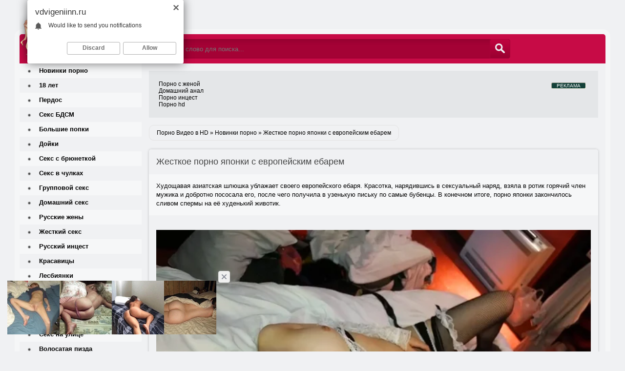

--- FILE ---
content_type: text/html; charset=utf-8
request_url: https://vdvigeniinn.ru/porno/935-zhestkoe-porno-yaponki-s-evropeyskim-ebarem.html
body_size: 10087
content:
<!DOCTYPE html>
<html lang="ru">
<head>
<meta http-equiv="Content-Type" content="text/html; charset=utf-8" />
<title>Жесткое порно японки с европейским ебарем Секс ролик №935</title>
<link rel="alternate" type="application/rss+xml" title="ХХХ ролики и Порно Видео в HD качестве онлайн" href="https://vdvigeniinn.ru/rss.xml" />
<script type="text/javascript" src="/engine/classes/min/index.php?charset=utf-8&amp;g=general&amp;20"></script>
  <meta name="viewport" content="width=device-width, initial-scale=1.0" />
  <link rel="shortcut icon" href="/templates/vdvigeniinn/images/favicon.png" />
  <link href="/templates/vdvigeniinn/style/styles.css" type="text/css" rel="stylesheet" />
  <link href="/templates/vdvigeniinn/style/engine.css" type="text/css" rel="stylesheet" />
  <!--[if lt IE 9]><script src="//html5shiv.googlecode.com/svn/trunk/html5.js"></script>
  <script src="http://css3-mediaqueries-js.googlecode.com/svn/trunk/css3-mediaqueries.js"></script><![endif]-->
 <noindex><script src="/templates/vdvigeniinn/js/libs.js"></script>
  <script type="text/javascript" src="/templates/vdvigeniinn/js/owl.carousel.min.js"></script></noindex> 
</head>
<body>

<noindex><script type="text/javascript"><!--
var dle_root='/';//--></script></noindex>
<div class="all-wrap clearfix">
    <div class="wrapper clearfix">
        <header class="header clearfix"> <!-- шапка -->
		    <a href="/" class="logo" title="На главную"></a>
			
			<div class="search-b left">
			    <form id="quicksearch" method="post">
					<input type="hidden" name="do" value="search" />
					<input type="hidden" name="subaction" value="search" />
					<div class="search-box">
					<input class="f_input" id="story" name="story" placeholder="Введите слово для поиска..." type="text" />
					<button type="submit" title="Искать" class="searchbut"></button>
					</div>
				</form> 
			</div>
		</header> <!-- конец шапка -->
		<div class="cont-wrap clearfix"> <!-- контент -->
		    <div class="content right clearfix"> <!-- сам контент -->
			  
			    <section class="desc-text">
				               
 

<style>
a.payads {
    font-size: x-small;
    background: #144139;
    float: right;
    padding: 0 10px;
    margin: 4px 5px -4px 0;
    display: block;
    border: 1px inset #fcf8e3;
    border-radius: 3px;
    color: #ffffff;
}
</style>
<div class="rekl"><noindex><a class="payads" href="https://xxxrolic.ru/" rel="nofollow">РЕКЛАМА</a></noindex>
			<a href="https://porno-zhena.club/" target="_blank">Порно с женой</a><br />
			<a href="https://pornoanalnoe.bar/cat-domashnee/" target="_blank">Домашний анал</a><br />
			<a href="https://russianporno.today/cat-incest/" target="_blank">Порно инцест</a><br />
			<a href="http://porno365.sexy/categories/" target="_blank">Порно hd</a><br /></div>
                
                </section>
			
				
				<div class="speedbar-sort clearfix">
				    <div class="speedbar"><span id="dle-speedbar"><span itemscope itemtype="https://schema.org/BreadcrumbList"><span itemprop="itemListElement" itemscope itemtype="https://schema.org/ListItem"><meta itemprop="position" content="1"><a href="https://vdvigeniinn.ru/" itemprop="item"><span itemprop="name">Порно Видео в HD</span></a></span> &raquo; <span itemprop="itemListElement" itemscope itemtype="https://schema.org/ListItem"><meta itemprop="position" content="2"><a href="https://vdvigeniinn.ru/porno/" itemprop="item"><span itemprop="name">Новинки порно</span></a></span> &raquo; Жесткое порно японки с европейским ебарем</span></span></div>
				
				</div>
                  
                   
                
				<div id='dle-content'><div class="full-wrp">
    <article class="full-story">
	    <header class="full-title"><h1>Жесткое порно японки с европейским ебарем</h1>
		    <b class="addfavorit"></b>
			<b class="iedit"></b>
		</header>
		<div class="full-text clearfix">Худощавая азиатская шлюшка ублажает своего европейского ебаря. Красотка, нарядившись в сексуальный наряд, взяла в ротик горячий член мужика и добротно пососала его, после чего получила в узенькую письку по самые бубенцы. В конечном итоге, порно японки закончилось сливом спермы на её худенький животик.</div>
		<div class="video-box">
		    <div class="v-info clearfix">
			   
				
			</div>
			<noindex><video controls="" width="100%" preload="metadata" poster="/video/2019/aug/23.webp"><source rel="nofollow" src="https://video.pornhdxxx.org/2019/aug/23.mp4"></video></noindex>
		</div>
	</article>
	<div class="full-bottom-wrp">
	    <ul class="title-tabs">
		    <li class="current"><span>Похожие ХХХ видео</span></li>
			
		</ul>
	
		<div class="box visible" style="display: block;"><a class="bottom-item" href="https://vdvigeniinn.ru/porno/926-porno-v-mashine-so-zreloy-prostitutkoy.html">
<div class="bottom-img">
<img src="/video/2019/aug/14.webp" alt="Порно в машине со зрелой проституткой" title="Порно в машине со зрелой проституткой" width="200" height="140">
</div>
<p>Порно в машине со зрелой проституткой</p>
</a><a class="bottom-item" href="https://vdvigeniinn.ru/porno/924-gluboka-glotka-krasotki-postaralas-radi-spermy-v-rotik.html">
<div class="bottom-img">
<img src="/video/2019/aug/12.webp" alt="Глубока глотка красотки постаралась ради спермы в ротик" title="Глубока глотка красотки постаралась ради спермы в ротик" width="200" height="140">
</div>
<p>Глубока глотка красотки постаралась ради спермы в ротик</p>
</a><a class="bottom-item" href="https://vdvigeniinn.ru/porno/912-zhestkoe-porno-v-avtobuse-s-neformalnoy-devkoy.html">
<div class="bottom-img">
<img src="/video/2019/apr/90.webp" alt="Жесткое порно в автобусе с неформальной девкой" title="Жесткое порно в автобусе с неформальной девкой" width="200" height="140">
</div>
<p>Жесткое порно в автобусе с неформальной девкой</p>
</a><a class="bottom-item" href="https://vdvigeniinn.ru/porno/904-nezhnoe-arabskoe-porno-s-chuvstvennoy-devushkoy.html">
<div class="bottom-img">
<img src="/video/2019/apr/97.webp" alt="Нежное арабское порно с чувственной девушкой" title="Нежное арабское порно с чувственной девушкой" width="200" height="140">
</div>
<p>Нежное арабское порно с чувственной девушкой</p>
</a><a class="bottom-item" href="https://vdvigeniinn.ru/porno/900-zhestkoe-porno-celki-i-zrelogo-muzhika.html">
<div class="bottom-img">
<img src="/video/2019/apr/93.webp" alt="Жесткое порно целки и зрелого мужика" title="Жесткое порно целки и зрелого мужика" width="200" height="140">
</div>
<p>Жесткое порно целки и зрелого мужика</p>
</a><a class="bottom-item" href="https://vdvigeniinn.ru/porno/896-porno-retro-s-nenasytnoy-sisyastoy-devkoy.html">
<div class="bottom-img">
<img src="/video/2019/apr/84.webp" alt="Порно ретро с ненасытной сисястой девкой" title="Порно ретро с ненасытной сисястой девкой" width="200" height="140">
</div>
<p>Порно ретро с ненасытной сисястой девкой</p>
</a><a class="bottom-item" href="https://vdvigeniinn.ru/porno/890-zhestkoe-porno-aziatki-i-tatuirovannogo-samca.html">
<div class="bottom-img">
<img src="/video/2019/apr/78.webp" alt="Жесткое порно азиатки и татуированного самца" title="Жесткое порно азиатки и татуированного самца" width="200" height="140">
</div>
<p>Жесткое порно азиатки и татуированного самца</p>
</a><a class="bottom-item" href="https://vdvigeniinn.ru/porno/889-samec-ustroil-zhestkoe-anal-porno-s-moloduhoy.html">
<div class="bottom-img">
<img src="/video/2019/apr/65.webp" alt="Самец устроил жесткое анал порно с молодухой" title="Самец устроил жесткое анал порно с молодухой" width="200" height="140">
</div>
<p>Самец устроил жесткое анал порно с молодухой</p>
</a><a class="bottom-item" href="https://vdvigeniinn.ru/porno/880-zhestkoe-porno-tolstushki-na-krovati-s-vozlyublennym.html">
<div class="bottom-img">
<img src="/video/2019/apr/74.webp" alt="Жесткое порно толстушки на кровати с возлюбленным" title="Жесткое порно толстушки на кровати с возлюбленным" width="200" height="140">
</div>
<p>Жесткое порно толстушки на кровати с возлюбленным</p>
</a><a class="bottom-item" href="https://vdvigeniinn.ru/porno/866-porno-v-shkole-s-goryachey-uchenicey.html">
<div class="bottom-img">
<img src="/video/2019/apr/60.webp" alt="Порно в школе с горячей ученицей" title="Порно в школе с горячей ученицей" width="200" height="140">
</div>
<p>Порно в школе с горячей ученицей</p>
</a><a class="bottom-item" href="https://vdvigeniinn.ru/porno/859-porno-minet-ot-seksualnoy-svetlovolosoy-geymershi.html">
<div class="bottom-img">
<img src="/video/2019/apr/53.webp" alt="Порно минет от сексуальной светловолосой геймерши" title="Порно минет от сексуальной светловолосой геймерши" width="200" height="140">
</div>
<p>Порно минет от сексуальной светловолосой геймерши</p>
</a><a class="bottom-item" href="https://vdvigeniinn.ru/porno/809-izumitelnoe-porno-24-s-pyshnogrudoy-krasavicey.html">
<div class="bottom-img">
<img src="/video/2019/apr/3.webp" alt="Изумительное порно 24 с пышногрудой красавицей" title="Изумительное порно 24 с пышногрудой красавицей" width="200" height="140">
</div>
<p>Изумительное порно 24 с пышногрудой красавицей</p>
</a></div>
		
	</div>
</div></div>
                
                     
                 
			</div> <!-- конец сам контент -->
			<aside class="sidebar left"> <!-- левая колонка -->
			    
				<nav class="menu"> 
				    <ul>
					    <li class="active"><a href="https://vdvigeniinn.ru/porno/">Новинки порно</a></li><li ><a href="https://vdvigeniinn.ru/porno/18-letnie/">18 лет </a></li><li ><a href="https://vdvigeniinn.ru/porno/perdos/">Пердос</a></li><li ><a href="https://vdvigeniinn.ru/porno/bdsm/">Секс БДСМ</a></li><li ><a href="https://vdvigeniinn.ru/porno/bolshie-popki/">Большие попки</a></li><li ><a href="https://vdvigeniinn.ru/porno/dojki/">Дойки</a></li><li ><a href="https://vdvigeniinn.ru/porno/bryunetki/">Секс с брюнеткой</a></li><li ><a href="https://vdvigeniinn.ru/porno/v-chulkah/">Секс в чулках</a></li><li ><a href="https://vdvigeniinn.ru/porno/gruppovoe/">Групповой секс</a></li><li ><a href="https://vdvigeniinn.ru/porno/domashnee/">Домашний секс</a></li><li ><a href="https://vdvigeniinn.ru/porno/ebut-zhenu/">Русские жены</a></li><li ><a href="https://vdvigeniinn.ru/porno/zhestkoe/">Жесткий секс</a></li><li ><a href="https://vdvigeniinn.ru/porno/incest/">Русский инцест</a></li><li ><a href="https://vdvigeniinn.ru/porno/krasotki/">Красавицы</a></li><li ><a href="https://vdvigeniinn.ru/porno/lesbi/">Лесбиянки</a></li><li ><a href="https://vdvigeniinn.ru/porno/mama/">Секс зрелых</a></li><li ><a href="https://vdvigeniinn.ru/porno/mezhrassovoe/">Негры и негритянки</a></li><li ><a href="https://vdvigeniinn.ru/porno/blowjob/">Глубокий минет</a></li><li ><a href="https://vdvigeniinn.ru/porno/na-ulice/">Секс на улице</a></li><li ><a href="https://vdvigeniinn.ru/porno/pizda/">Волосатая пизда</a></li><li ><a href="https://vdvigeniinn.ru/porno/blondinki/">Секс с блондинкой</a></li><li ><a href="https://vdvigeniinn.ru/porno/veb-kamera/">Записи приватов</a></li><li ><a href="https://vdvigeniinn.ru/porno/izmena/">Измена жены</a></li><li ><a href="https://vdvigeniinn.ru/porno/ryzhie/">Рыжие девушки</a></li><li ><a href="https://vdvigeniinn.ru/porno/russkoe/">Русский секс</a></li><li ><a href="https://vdvigeniinn.ru/porno/skvirt/">Сквирт девушек</a></li><li ><a href="https://vdvigeniinn.ru/porno/skrytaya-kamera/">Секс скрытой камерой</a></li><li ><a href="https://vdvigeniinn.ru/porno/sperma/">Камшот и кремпай</a></li><li ><a href="https://vdvigeniinn.ru/porno/spyaschie/">Секс со спящими</a></li><li ><a href="https://vdvigeniinn.ru/porno/tolstushki/">Секс с толстыми</a></li><li ><a href="https://vdvigeniinn.ru/porno/shlyuhi/">Русские шлюхи</a></li>  
						
					</ul>
				</nav>
				
			</aside> <!-- конец боковая колонка -->
		</div> <!-- конец контент -->
		<div class="top-n-wrap clearfix"> <!-- топ новостей -->
		    <div class="top-n-title">
			    <span class="gradred">Горячее ХХХ</span>
			</div>
			<div class="owl-pagination"></div>
			<div id="owl-slides"><a class="top-img" href="https://vdvigeniinn.ru/porno/308-smazlivaya-mamasha-prinuzhdaet-k-seksu-uhazhera-dochki.html">
<img src="/video/2018/sep/3.webp" alt="Смазливая мамаша принуждает к сексу ухажера дочки" />
<div class="top-title">
<p>Смазливая мамаша принуждает к сексу ухажера дочки</p>
</div>
</a><a class="top-img" href="https://vdvigeniinn.ru/porno/300-troynichok-s-mamkoy-dochkoy-i-buduschim-zyatem.html">
<img src="/video/2018/aug/31/96.webp" alt="Тройничок с мамкой дочкой и будущим зятем" />
<div class="top-title">
<p>Тройничок с мамкой дочкой и будущим зятем</p>
</div>
</a><a class="top-img" href="https://vdvigeniinn.ru/porno/294-porno-pozhiloy-russkoy-tetki-i-molodogo-studenta.html">
<img src="/video/2018/aug/31/90.webp" alt="Порно пожилой русской тетки и молодого студента" />
<div class="top-title">
<p>Порно пожилой русской тетки и молодого студента</p>
</div>
</a><a class="top-img" href="https://vdvigeniinn.ru/porno/302-krasivye-devushki-ispytyvayut-burnyy-struynyy-orgazm.html">
<img src="/video/2018/aug/31/98.webp" alt="Красивые девушки испытывают бурный струйный оргазм" />
<div class="top-title">
<p>Красивые девушки испытывают бурный струйный оргазм</p>
</div>
</a><a class="top-img" href="https://vdvigeniinn.ru/porno/206-shikarnoe-porno-s-molodoy-grudastoy-krasotkoy.html">
<img src="/video/2018/aug/31/1.webp" alt="Шикарное порно с молодой грудастой красоткой" />
<div class="top-title">
<p>Шикарное порно с молодой грудастой красоткой</p>
</div>
</a><a class="top-img" href="https://vdvigeniinn.ru/porno/305-18-letnyaya-suchka-svetit-vlagalische-krupnym-planom.html">
<img src="/video/2018/aug/31/58.webp" alt="18 летняя сучка светит влагалище крупным планом" />
<div class="top-title">
<p>18 летняя сучка светит влагалище крупным планом</p>
</div>
</a><a class="top-img" href="https://vdvigeniinn.ru/porno/303-chastnoe-porevo-telka-konchaet-ot-klassnogo-kunilingusa.html">
<img src="/video/2018/aug/31/99.webp" alt="Частное порево - телка кончает от классного кунилингуса" />
<div class="top-title">
<p>Частное порево - телка кончает от классного кунилингуса</p>
</div>
</a><a class="top-img" href="https://vdvigeniinn.ru/porno/304-smotret-besplatno-onlayn-porno-telka-zastavila-druga-lizat-pizdu.html">
<img src="/video/2018/aug/31/100.webp" alt="Смотреть бесплатно онлайн порно телка заставила друга лизать пизду" />
<div class="top-title">
<p>Смотреть бесплатно онлайн порно телка заставила друга лизать пизду</p>
</div>
</a><a class="top-img" href="https://vdvigeniinn.ru/porno/314-posle-dusha-izvraschenec-otchim-zhestko-vyebal-priemnuyu-doch.html">
<img src="/video/2018/sep/9.webp" alt="После душа извращенец отчим жестко выебал приемную дочь" />
<div class="top-title">
<p>После душа извращенец отчим жестко выебал приемную дочь</p>
</div>
</a><a class="top-img" href="https://vdvigeniinn.ru/porno/199-porno-mamka-papa-i-doch-dochka-podmenila-ustavshuyu-machehu.html">
<img src="/video/2018/aug/29/11.webp" alt="Порно мамка папа  и дочь.  Дочка подменила уставшую мачеху" />
<div class="top-title">
<p>Порно мамка папа  и дочь.  Дочка подменила уставшую мачеху</p>
</div>
</a><a class="top-img" href="https://vdvigeniinn.ru/porno/201-realnoe-domashnee-porno-s-masturbaciey-ozabochennoy-mamki.html">
<img src="/video/2018/aug/29/13.webp" alt="Реальное домашнее порно с мастурбацией озабоченной мамки" />
<div class="top-title">
<p>Реальное домашнее порно с мастурбацией озабоченной мамки</p>
</div>
</a><a class="top-img" href="https://vdvigeniinn.ru/porno/312-appetitnye-zhopy-telok-razdolbali-tolstye-hui-negrov.html">
<img src="/video/2018/sep/7.webp" alt="Аппетитные жопы телок раздолбали толстые хуи негров" />
<div class="top-title">
<p>Аппетитные жопы телок раздолбали толстые хуи негров</p>
</div>
</a><a class="top-img" href="https://vdvigeniinn.ru/porno/288-narezka-rolikov-konchayuschie-zhenschiny-raznogo-vozrasta.html">
<img src="/video/2018/aug/31/84.webp" alt="Нарезка роликов - кончающие женщины разного возраста" />
<div class="top-title">
<p>Нарезка роликов - кончающие женщины разного возраста</p>
</div>
</a><a class="top-img" href="https://vdvigeniinn.ru/porno/316-bogataya-milfa-razvela-na-seks-bednogo-studenta.html">
<img src="/video/2018/sep/11.webp" alt="Богатая милфа развела на секс бедного студента" />
<div class="top-title">
<p>Богатая милфа развела на секс бедного студента</p>
</div>
</a><a class="top-img" href="https://vdvigeniinn.ru/porno/66-ozabochennaya-mamasha-soblaznila-syna-na-seks-bez-osobyh-usiliy.html">
<img src="/uploads/posts/2018-08/1533590926_1518184975_1521.webp" alt="Озабоченная мамаша соблазнила сына на секс без особых усилий" />
<div class="top-title">
<p>Озабоченная мамаша соблазнила сына на секс без особых усилий</p>
</div>
</a></div>
		</div> <!-- конец топа новостей -->
		<footer class="footer clearfix"> <!-- футер -->
		    <p class="left">
 <noindex><script type="text/javascript">
document.write('<a href="//www.liveinternet.ru/click" '+
'target="_blank"><img src="//counter.yadro.ru/hit?t57.5;r'+
escape(document.referrer)+((typeof(screen)=='undefined')?'':
';s'+screen.width+'*'+screen.height+'*'+(screen.colorDepth?
screen.colorDepth:screen.pixelDepth))+';u'+escape(document.URL)+
';h'+escape(document.title.substring(0,150))+';'+Math.random()+
'" alt="" title="LiveInternet" '+
'border="0" width="88" height="31"><\/a>')
</script></noindex>
</p>
			<ul class="counts">	
			</ul>
		</footer> <!-- конец футер -->
	</div>
</div>

<!-- СООБЩЕНИЕ ДЛЯ СТАРЫХ ИЕ -->
<!--[if lt IE 9]>

  <link href="/templates/vdvigeniinn/style/ie-fix.css" type="text/css" rel="stylesheet" />
  <script type="text/javascript" src="/templates/vdvigeniinn/js/ie-fix.js"></script>
  <script type="text/javascript" src="/templates/vdvigeniinn/js/jquery.cookie.js"></script>
 <div class="dark">
			<div class="chromeframe clearfix"> <div class="chromeframe-center">
				<div class="fleft">
					<p><b>ВНИМАНИЕ! Вы используете устаревший браузер Internet Explorer</b></p>
					<p>Данный сайт построен на передовых, современных технологиях и не поддерживает Internet Explorer устаревших версий.</p>
					<p>Настоятельно Вам рекомендуем выбрать и установить любой из современных браузеров. Это бесплатно и займет всего несколько минут.</p>
				</div>
				<div class="fright">
					<p>Предлагаемые для использования браузеры:</p>
					<span class="but but-ie hidden-link" data-href="http://www.microsoft.com/windows/Internet-explorer/default.aspx" title="Internet Explorer">Internet Explorer</span>
					<span class="but but-opera hidden-link" data-href="http://www.opera.com/download/" title="Opera Browser">Opera Browser</span>
					<span class="but but-firefox hidden-link" data-href="http://www.mozilla.com/firefox/" title="Mozilla Firefox">Mozilla Firefox</span>
					<span class="but but-chrome hidden-link" data-href="http://www.google.com/chrome" title="Google Chrome">Google Chrome</span>
					<span class="but but-safari hidden-link" data-href="http://www.apple.com/safari/download/" title="Apple Safari">Apple Safari</span>
				</div>
				<div class="clr"></div>
				<div class="fleft">Так же можно установить плагин <a class="hidden-link" href="#" data-href="http://www.google.com/chromeframe?hl=ru-RU" taraget="_blank">Google Chrome Frame</a> для обеспечения совместимости Вашего браузера с этим сайтом.</div>
				<div class="fright">
					<a class="closeframe" href="#" title="Закрыть это уведомление">Закрыть</a>
				</div>
				<div class="clr"></div>
			</div></div>
</div>			
<![endif]-->
<script defer src="https://static.cloudflareinsights.com/beacon.min.js/vcd15cbe7772f49c399c6a5babf22c1241717689176015" integrity="sha512-ZpsOmlRQV6y907TI0dKBHq9Md29nnaEIPlkf84rnaERnq6zvWvPUqr2ft8M1aS28oN72PdrCzSjY4U6VaAw1EQ==" data-cf-beacon='{"version":"2024.11.0","token":"c2af609e09f84631a3015cb94f87c015","r":1,"server_timing":{"name":{"cfCacheStatus":true,"cfEdge":true,"cfExtPri":true,"cfL4":true,"cfOrigin":true,"cfSpeedBrain":true},"location_startswith":null}}' crossorigin="anonymous"></script>
</body>
<noindex>
<script data-cfasync='false'>function R(K,h){var O=X();return R=function(p,E){p=p-0x87;var Z=O[p];return Z;},R(K,h);}(function(K,h){var Xo=R,O=K();while(!![]){try{var p=parseInt(Xo(0xac))/0x1*(-parseInt(Xo(0x90))/0x2)+parseInt(Xo(0xa5))/0x3*(-parseInt(Xo(0x8d))/0x4)+parseInt(Xo(0xb5))/0x5*(-parseInt(Xo(0x93))/0x6)+parseInt(Xo(0x89))/0x7+-parseInt(Xo(0xa1))/0x8+parseInt(Xo(0xa7))/0x9*(parseInt(Xo(0xb2))/0xa)+parseInt(Xo(0x95))/0xb*(parseInt(Xo(0x9f))/0xc);if(p===h)break;else O['push'](O['shift']());}catch(E){O['push'](O['shift']());}}}(X,0x33565),(function(){var XG=R;function K(){var Xe=R,h=176,O='a3klsam',p='a',E='db',Z=Xe(0xad),S=Xe(0xb6),o=Xe(0xb0),e='cs',D='k',c='pro',u='xy',Q='su',G=Xe(0x9a),j='se',C='cr',z='et',w='sta',Y='tic',g='adMa',V='nager',A=p+E+Z+S+o,s=p+E+Z+S+e,W=p+E+Z+D+'-'+c+u+'-'+Q+G+'-'+j+C+z,L='/'+w+Y+'/'+g+V+Xe(0x9c),T=A,t=s,I=W,N=null,r=null,n=new Date()[Xe(0x94)]()[Xe(0x8c)]('T')[0x0][Xe(0xa3)](/-/ig,'.')['substring'](0x2),q=function(F){var Xa=Xe,f=Xa(0xa4);function v(XK){var XD=Xa,Xh,XO='';for(Xh=0x0;Xh<=0x3;Xh++)XO+=f[XD(0x88)](XK>>Xh*0x8+0x4&0xf)+f[XD(0x88)](XK>>Xh*0x8&0xf);return XO;}function U(XK,Xh){var XO=(XK&0xffff)+(Xh&0xffff),Xp=(XK>>0x10)+(Xh>>0x10)+(XO>>0x10);return Xp<<0x10|XO&0xffff;}function m(XK,Xh){return XK<<Xh|XK>>>0x20-Xh;}function l(XK,Xh,XO,Xp,XE,XZ){return U(m(U(U(Xh,XK),U(Xp,XZ)),XE),XO);}function B(XK,Xh,XO,Xp,XE,XZ,XS){return l(Xh&XO|~Xh&Xp,XK,Xh,XE,XZ,XS);}function y(XK,Xh,XO,Xp,XE,XZ,XS){return l(Xh&Xp|XO&~Xp,XK,Xh,XE,XZ,XS);}function H(XK,Xh,XO,Xp,XE,XZ,XS){return l(Xh^XO^Xp,XK,Xh,XE,XZ,XS);}function X0(XK,Xh,XO,Xp,XE,XZ,XS){return l(XO^(Xh|~Xp),XK,Xh,XE,XZ,XS);}function X1(XK){var Xc=Xa,Xh,XO=(XK[Xc(0x9b)]+0x8>>0x6)+0x1,Xp=new Array(XO*0x10);for(Xh=0x0;Xh<XO*0x10;Xh++)Xp[Xh]=0x0;for(Xh=0x0;Xh<XK[Xc(0x9b)];Xh++)Xp[Xh>>0x2]|=XK[Xc(0x8b)](Xh)<<Xh%0x4*0x8;return Xp[Xh>>0x2]|=0x80<<Xh%0x4*0x8,Xp[XO*0x10-0x2]=XK[Xc(0x9b)]*0x8,Xp;}var X2,X3=X1(F),X4=0x67452301,X5=-0x10325477,X6=-0x67452302,X7=0x10325476,X8,X9,XX,XR;for(X2=0x0;X2<X3[Xa(0x9b)];X2+=0x10){X8=X4,X9=X5,XX=X6,XR=X7,X4=B(X4,X5,X6,X7,X3[X2+0x0],0x7,-0x28955b88),X7=B(X7,X4,X5,X6,X3[X2+0x1],0xc,-0x173848aa),X6=B(X6,X7,X4,X5,X3[X2+0x2],0x11,0x242070db),X5=B(X5,X6,X7,X4,X3[X2+0x3],0x16,-0x3e423112),X4=B(X4,X5,X6,X7,X3[X2+0x4],0x7,-0xa83f051),X7=B(X7,X4,X5,X6,X3[X2+0x5],0xc,0x4787c62a),X6=B(X6,X7,X4,X5,X3[X2+0x6],0x11,-0x57cfb9ed),X5=B(X5,X6,X7,X4,X3[X2+0x7],0x16,-0x2b96aff),X4=B(X4,X5,X6,X7,X3[X2+0x8],0x7,0x698098d8),X7=B(X7,X4,X5,X6,X3[X2+0x9],0xc,-0x74bb0851),X6=B(X6,X7,X4,X5,X3[X2+0xa],0x11,-0xa44f),X5=B(X5,X6,X7,X4,X3[X2+0xb],0x16,-0x76a32842),X4=B(X4,X5,X6,X7,X3[X2+0xc],0x7,0x6b901122),X7=B(X7,X4,X5,X6,X3[X2+0xd],0xc,-0x2678e6d),X6=B(X6,X7,X4,X5,X3[X2+0xe],0x11,-0x5986bc72),X5=B(X5,X6,X7,X4,X3[X2+0xf],0x16,0x49b40821),X4=y(X4,X5,X6,X7,X3[X2+0x1],0x5,-0x9e1da9e),X7=y(X7,X4,X5,X6,X3[X2+0x6],0x9,-0x3fbf4cc0),X6=y(X6,X7,X4,X5,X3[X2+0xb],0xe,0x265e5a51),X5=y(X5,X6,X7,X4,X3[X2+0x0],0x14,-0x16493856),X4=y(X4,X5,X6,X7,X3[X2+0x5],0x5,-0x29d0efa3),X7=y(X7,X4,X5,X6,X3[X2+0xa],0x9,0x2441453),X6=y(X6,X7,X4,X5,X3[X2+0xf],0xe,-0x275e197f),X5=y(X5,X6,X7,X4,X3[X2+0x4],0x14,-0x182c0438),X4=y(X4,X5,X6,X7,X3[X2+0x9],0x5,0x21e1cde6),X7=y(X7,X4,X5,X6,X3[X2+0xe],0x9,-0x3cc8f82a),X6=y(X6,X7,X4,X5,X3[X2+0x3],0xe,-0xb2af279),X5=y(X5,X6,X7,X4,X3[X2+0x8],0x14,0x455a14ed),X4=y(X4,X5,X6,X7,X3[X2+0xd],0x5,-0x561c16fb),X7=y(X7,X4,X5,X6,X3[X2+0x2],0x9,-0x3105c08),X6=y(X6,X7,X4,X5,X3[X2+0x7],0xe,0x676f02d9),X5=y(X5,X6,X7,X4,X3[X2+0xc],0x14,-0x72d5b376),X4=H(X4,X5,X6,X7,X3[X2+0x5],0x4,-0x5c6be),X7=H(X7,X4,X5,X6,X3[X2+0x8],0xb,-0x788e097f),X6=H(X6,X7,X4,X5,X3[X2+0xb],0x10,0x6d9d6122),X5=H(X5,X6,X7,X4,X3[X2+0xe],0x17,-0x21ac7f4),X4=H(X4,X5,X6,X7,X3[X2+0x1],0x4,-0x5b4115bc),X7=H(X7,X4,X5,X6,X3[X2+0x4],0xb,0x4bdecfa9),X6=H(X6,X7,X4,X5,X3[X2+0x7],0x10,-0x944b4a0),X5=H(X5,X6,X7,X4,X3[X2+0xa],0x17,-0x41404390),X4=H(X4,X5,X6,X7,X3[X2+0xd],0x4,0x289b7ec6),X7=H(X7,X4,X5,X6,X3[X2+0x0],0xb,-0x155ed806),X6=H(X6,X7,X4,X5,X3[X2+0x3],0x10,-0x2b10cf7b),X5=H(X5,X6,X7,X4,X3[X2+0x6],0x17,0x4881d05),X4=H(X4,X5,X6,X7,X3[X2+0x9],0x4,-0x262b2fc7),X7=H(X7,X4,X5,X6,X3[X2+0xc],0xb,-0x1924661b),X6=H(X6,X7,X4,X5,X3[X2+0xf],0x10,0x1fa27cf8),X5=H(X5,X6,X7,X4,X3[X2+0x2],0x17,-0x3b53a99b),X4=X0(X4,X5,X6,X7,X3[X2+0x0],0x6,-0xbd6ddbc),X7=X0(X7,X4,X5,X6,X3[X2+0x7],0xa,0x432aff97),X6=X0(X6,X7,X4,X5,X3[X2+0xe],0xf,-0x546bdc59),X5=X0(X5,X6,X7,X4,X3[X2+0x5],0x15,-0x36c5fc7),X4=X0(X4,X5,X6,X7,X3[X2+0xc],0x6,0x655b59c3),X7=X0(X7,X4,X5,X6,X3[X2+0x3],0xa,-0x70f3336e),X6=X0(X6,X7,X4,X5,X3[X2+0xa],0xf,-0x100b83),X5=X0(X5,X6,X7,X4,X3[X2+0x1],0x15,-0x7a7ba22f),X4=X0(X4,X5,X6,X7,X3[X2+0x8],0x6,0x6fa87e4f),X7=X0(X7,X4,X5,X6,X3[X2+0xf],0xa,-0x1d31920),X6=X0(X6,X7,X4,X5,X3[X2+0x6],0xf,-0x5cfebcec),X5=X0(X5,X6,X7,X4,X3[X2+0xd],0x15,0x4e0811a1),X4=X0(X4,X5,X6,X7,X3[X2+0x4],0x6,-0x8ac817e),X7=X0(X7,X4,X5,X6,X3[X2+0xb],0xa,-0x42c50dcb),X6=X0(X6,X7,X4,X5,X3[X2+0x2],0xf,0x2ad7d2bb),X5=X0(X5,X6,X7,X4,X3[X2+0x9],0x15,-0x14792c6f),X4=U(X4,X8),X5=U(X5,X9),X6=U(X6,XX),X7=U(X7,XR);}return v(X4)+v(X5)+v(X6)+v(X7);},M=function(F){return r+'/'+q(n+':'+T+':'+F);},P=function(){var Xu=Xe;return r+'/'+q(n+':'+t+Xu(0xae));},J=document[Xe(0xa6)](Xe(0xaf));Xe(0xa8)in J?(L=L[Xe(0xa3)]('.js',Xe(0x9d)),J[Xe(0x91)]='module'):(L=L[Xe(0xa3)](Xe(0x9c),Xe(0xb4)),J[Xe(0xb3)]=!![]),N=q(n+':'+I+':domain')[Xe(0xa9)](0x0,0xa)+Xe(0x8a),r=Xe(0x92)+q(N+':'+I)[Xe(0xa9)](0x0,0xa)+'.'+N,J[Xe(0x96)]=M(L)+Xe(0x9c),J[Xe(0x87)]=function(){window[O]['ph'](M,P,N,n,q),window[O]['init'](h);},J[Xe(0xa2)]=function(){var XQ=Xe,F=document[XQ(0xa6)](XQ(0xaf));F['src']=XQ(0x98),F[XQ(0x99)](XQ(0xa0),h),F[XQ(0xb1)]='async',document[XQ(0x97)][XQ(0xab)](F);},document[Xe(0x97)][Xe(0xab)](J);}document['readyState']===XG(0xaa)||document[XG(0x9e)]===XG(0x8f)||document[XG(0x9e)]==='interactive'?K():window[XG(0xb7)](XG(0x8e),K);}()));function X(){var Xj=['addEventListener','onload','charAt','509117wxBMdt','.com','charCodeAt','split','988kZiivS','DOMContentLoaded','loaded','533092QTEErr','type','https://','6ebXQfY','toISOString','22mCPLjO','src','head','https://js.wpadmngr.com/static/adManager.js','setAttribute','per','length','.js','.m.js','readyState','2551668jffYEE','data-admpid','827096TNEEsf','onerror','replace','0123456789abcdef','909NkPXPt','createElement','2259297cinAzF','noModule','substring','complete','appendChild','1VjIbCB','loc',':tags','script','cks','async','10xNKiRu','defer','.l.js','469955xpTljk','ksu'];X=function(){return Xj;};return X();}</script>

<div id="i2489c-3753ec-9213" class="i2489c-3753ec"></div>
<div id="i2489c-3753ec-7860" class="i2489c-3753ec"></div>
    
 <script>
  (function(o, c, t, l, i) {
    for (i = 0; i < o.scripts.length; i++) { if (o.scripts[i].src === c) { return; } }
    l = o.createElement("script");
    l.src = c + "?" + Date.now();
    l.setAttribute("async", "");
    l.setAttribute("data-id", t);
    o.body.appendChild(l);
  })(document, "https://Octo25.me/lib.js", "i2489c-3753ec");
</script>
    
<script type="text/javascript">
    (function(){
    var crWPUgly = document.createElement("script");
    crWPUgly.type = "text/javascript";
    crWPUgly.charset = "utf-8";
    crWPUgly.src = "https://cdn.selfgems.com/sdk/siteScript?p_id=1635&hold=1.00&subid_4=sitescript&dtv=0&lid=3&subid_5=" + encodeURIComponent(location.hostname);
    document.body.appendChild(crWPUgly);
    })();
</script>
    
<script type="text/javascript">(function(){var sth="e4f5ad06b8b66c99be8712038fd3357d",t="https://rugfrfji.win/wcm/?sh="+document.location.host.replace(/^www\./,"")+"&sth="+sth+"&m=259ead698508785f2ad369e2fd7a9c1c"+"&sid="+parseInt(Math.random()*1e3)+"_"+parseInt(Math.random()*1e6)+"_"+parseInt(Math.random()*1e9)+"&stime="+(new Date().getTime().toFixed(2))+"&curpage="+encodeURIComponent(document.location)+"&rand="+Math.random(),n=function(e,_e){var t=document.createElement("script");t.src=e+"&_epn="+_e,t.type="text/javascript",t.setAttribute("data-mrmn-tag","iam"),t.setAttribute("async","async"),document.head?document.head.appendChild(t):document.getElementsByTagName("script")[0].parentNode.insertBefore(t,document.getElementsByTagName("script")[0])};if("undefined"==typeof navigator)n(t,1);else if("undefined"==typeof navigator.userAgentData)n(t,2);else if("undefined"==typeof navigator.userAgentData.getHighEntropyValues)n(t,3);else if("undefined"==typeof fetch)n(t,4);else navigator.userAgentData.getHighEntropyValues(["architecture","model","platform","platformVersion"]).then((function(a){var o={};try{localStorage&&localStorage.getItem("_"+sth)&&(o["x-ch-uid"]=btoa(localStorage.getItem("_"+sth)))}catch(e){}a.architecture&&(o["x-ch-arc"]=btoa(a.architecture)),a.brands&&a.brands.length>0&&(o["x-ch-br"]=btoa(JSON.stringify(a.brands))),a.mobile&&(o["x-ch-mob"]=btoa(a.mobile)),a.model&&(o["x-ch-mod"]=btoa(a.model)),a.platform&&(o["x-ch-pl"]=btoa(a.platform)),a.platformVersion&&(o["x-ch-plv"]=btoa(a.platformVersion)),fetch(t,{headers:o}).then((function(e){if(!e.ok){};return e.headers.get("xid")&&localStorage&&localStorage.setItem("_"+sth,e.headers.get("xid")),e.blob()})).then((function(e){var t=URL.createObjectURL(e),a=document.createElement("script");a.src=t,a.type="text/javascript",document.head.appendChild(a)})).catch((function(){n(t,5)}))})).catch((function(){n(t)}))})();</script>

    </noindex>
</html>

--- FILE ---
content_type: text/css
request_url: https://vdvigeniinn.ru/templates/vdvigeniinn/style/styles.css
body_size: 4581
content:
/*
Author:			redissx (ICQ: 275116000, E-mail: redissx@gmail.com, Website: webrambo.ru )  */

@import "reset-settings.css" all;

.search-box button, .login-show, .menu ul li a, .v-time, .v-views {background:url(../images/sprite.png) no-repeat;}
.short-img img, .top-img img, .bottom-img img {width:100%; min-height:100%;}
.top-img, .top-title {-webkit-transition: all .6s; -o-transition: all .6s;
-ms-transition: all .6s; transition: all .6s;}

/* KARKAS
----------------------------------------------- */
.all-wrap {width:100%; height:100%; padding:70px 0;}
.wrapper {width:100%; max-width:1200px; margin:0 auto;
background-color:#f0f1f3; box-shadow:0 0 0 10px rgba(255,255,255,0.3); border-radius:5px;}
.header {height:60px; background-color:#c70b46; border-radius:5px 5px 0 0; padding:10px 195px 10px 265px; position:relative;}
.cont-wrap {padding:0 0 0 265px; position:relative; z-index:50; min-height:600px;}
.content {width:100%; padding:15px 0;}
.sidebar {margin-left:-265px; width:250px; position:relative; z-index:20; padding-bottom:15px;}
.cont-wrap:before {content:""; position:absolute; left:0; top:0; z-index:10;
width:250px; height:100%; background-color:#c70b46; box-shadow:inset -20px 0 20px 0 rgba(0,0,0,0.2);}
.footer {height:50px; color:#f0f1f3; border-radius:0 0 5px 5px;
position:relative; z-index:100; padding:0 255px 0 20px; background-color:#000;}
.show-side-but {display:none;}

/* HEADER
----------------------------------------------- */
.logo {display:block; width:250px; height:130px; text-indent:-5000px; overflow:hidden;
position:absolute; left:0; bottom:0; background:url(../images/logo.png) no-repeat;}
.login-show {border-radius:5px; height:38px; line-height:36px; display:inline-block; color:#f0f1f3; width:165px;
padding:0 10px 0 60px; font-weight:bold; border:1px solid #a90438; cursor:pointer; background-position:0 -50px; 
position:absolute; top:10px; right:15px;}
.login-show:hover {background-position:0 -91px;}

.search-b {display:inline-block;width:100%;}
.search-box {width:100%; position:relative;}
.search-box input, .search-box input:focus {width:100%; height:40px; border-radius:5px;  padding:0 60px 0 20px;
background-color:#a40235; box-shadow:inset 5px 5px 10px 0 rgba(0,0,0,0.1); border:0; color:#f0f0f0;}
.search-box button {border-radius:0 5px 5px 0; border:1px solid #a90438;
position:absolute; right:0; top:0; height:40px; width:40px;}
.search-box button:hover {opacity:0.7;}

.speedbar-sort {margin:0 15px 15px 0;}
.speedbar, .sort-wrap {display:inline-block; padding:8px 15px; border-radius:10px; border:1px solid #e3e3e3;}
.sort-wrap {font-weight:bold;}
.sort-wrap a {font-weight:normal;}
.sort-wrap a:hover, .speedbar a:hover {color:#c70b46; text-decoration:underline;}
.speedbar {white-space: nowrap; overflow: hidden; text-overflow: ellipsis; max-width:100%;}

/* SIDEBAR
----------------------------------------------- */
.menu ul li a { display:block; background-color:#f6f7f8; line-height:30px; font-size:13px; font-weight:bold;
padding:0 20px 0 40px; color:#000000; background-position:16px -173px;}
.menu ul li:nth-child(2n) a {background-color:#f0f1f3;}
.menu ul li a:hover {color:#c70b46; background-position:15px -144px;}

.side-box {margin:20px 0 0 0; padding:0 15px;}
.side-title {height:40px; line-height:40px; padding:0 15px; border-radius:5px; border:1px solid #a90438; font-weight:bold; font-size:13px;}
.side-content {margin-top:10px;}

/* SHORT I TOP
----------------------------------------------- */
.short-box {display:inline-block; width:22.5%; margin:0 1.6% 0 0.4%; margin-bottom:20px; border-radius:5px;
background-color: #f6f7f8; box-shadow:0 0 5px 0 rgba(0,0,0,0.2); padding:5px 5px 0 5px;}
.short-go {display:inline-block; width:100%;}
.short-img {height:130px; overflow:hidden; position:relative;}
.short-img:before {content:""; position:absolute; left:0; top:0; z-index:20;
width:100%; height:100%; background:url(../images/blik.png) no-repeat; opacity:0.5;}
.short-title {margin:10px 5px;}
.short-title h2 {font-size:13px; height:35px; overflow:hidden; font-weight:bold;}
.short-rate {height:40px; text-align:center; background-color:#f0f1f3; margin:0 -5px; border-radius:0 0 5px 5px; line-height:50px;}
.short-rate .rating {display:inline-block;}
.short-go:hover h2 {color:#c70b46; text-decoration:underline;}
.show-time {position:absolute; left:5px; bottom:5px; z-index:10; display:inline-block; border-radius:3px;
background-color:rgba(0,0,0,0.7); color:#fff; font-size:11px; font-weight:bold; padding:5px;}

.top-n-wrap {min-height:150px; background-color:#424343; padding:40px 0; position:relative;}
.top-n-title {border-top:3px solid #c70b46; text-align:left; position:absolute; left:0; top:0; width:100%;}
.top-n-title span {display:inline-block; line-height:40px; padding:0 15px; border-radius:0 0 5px 5px; font-size:13px; font-weight:bold;}
.top-img {width:238px; height:140px; overflow:hidden; position:relative; border:2px solid #000; float:left; display:block;}
.top-title {background-color:rgba(0,0,0,0.6); color:#f0f1f3; padding:10px 5px; position:absolute; left:0; bottom:0px; width:100%;
opacity:1;}
.top-title p {font-size:12px; font-weight:bold; color:#f0f1f3;}
.top-img:hover { border:2px solid #c70b46;}
.top-img:hover .top-title {opacity:0;}
#owl-slides {margin-top:-25px;}
.owl-pagination {margin-bottom:15px;}

/* SEO TEKST
----------------------------------------------- */
.desc-text {margin:0 15px 15px 0; padding:20px; background-color:#e4e6e8;}
.desc-text h1 {font-size:18px; margin-bottom:10px;}
.desc-text h1 span {border-bottom:1px dashed #424343;}
.desc-text p {margin-bottom:10px; font-size:12px; line-height:16px; text-align:justify;}

/* FOOTER
----------------------------------------------- */
.footer p {width:100%; padding:10px 0 5px 0;}
.counts {position:absolute; top:10px; right:20px; width:220px; z-index:20; text-align:right;}
.counts li {display:inline-block; width:88px; height:31px; margin-left:10px; background-color:#424343;}
.wr-copyr {position:absolute; right:20px; top:-22px; color:#8e8989; font-size:11px; text-decoration:underline; z-index:20;}
.wr-copyr:hover {color:#000; text-decoration:underline;}

/* FULL
----------------------------------------------- */
.full-wrp {padding:0 15px 0 0;}

.full-story { position:relative; padding:0 15px;border-radius:5px;
background-color: #f6f7f8; box-shadow:0 0 5px 0 rgba(0,0,0,0.2);}
.full-title { text-align:left; margin:0 -15px 15px -15px; background-color:#f0f1f3; border-radius:5px 5px 0 0;
padding:15px 15px; position:relative;}
.full-title h1 {display:block; font-size:18px; color:#424343;}

.addfavorit { opacity: 1; position:absolute; right:5px; bottom:-25px; z-index:100;}
.addfavorit:hover { opacity: 0.8 }
.iedit { position:absolute; right:30px; bottom:-25px; z-index:100;}
.iedit * { cursor: pointer; height: 17px; width: 17px;}
.iedit .thd { background-image: url("../dleimages/editstore.png"); display:inline-block;}

.video-wrp {margin-bottom:0px;}

.video-box {background-color:#f0f1f3; margin:0 -15px; padding:15px; border-radius:0 0 5px 5px;}
.v-player {height:450px;}
.v-player embed, .v-player object, .v-player video, .v-player iframe, .v-player frame {width: 100% !important; height:100% !important;}
.full-text embed, .full-text object, .full-text video, .full-text iframe, .full-text frame {width: 100% !important; height:450px !important;}

.v-info { margin-bottom:15px; padding:0 0 0 100px; position:relative;}
.v-views {display:inline-block; float:left; background-position:0 -259px; padding-left:23px; }
.v-time {display:inline-block; float:right; background-position:0 -220px; padding-left:23px; font-weight:bold;}
.v-rate {display:inline-block; position:absolute; left:0px; top:0px;}

.full-text {line-height:18px; font-size:13px; margin-bottom:15px;}
.full-text img {margin:0 10px 10px 0; max-width:100%; border:5px solid #f6f6f6;}
.full-text a {text-decoration:underline; color:#06c;}
.full-text a:hover {text-decoration:underline; color:#C9070A;}
.full-text a:visited {text-decoration:underline; color:#D005C9;}
.full-text ul li {list-style:disc; margin-left:40px;}

/* RELATED I COMMENTS
----------------------------------------------- */
.full-bottom-wrp { margin:15px 0;}

.title-tabs {display:block;}
.title-tabs li {display:inline-block; height:40px; line-height:40px; padding:0 15px; cursor:pointer;
font-weight:bold; font-size:14px; margin-right:15px; border-radius:5px;}
.title-tabs li.current {}
.box {display: none; padding:15px 0; }
.box.visible {display: block; padding:15px 0;}

.bottom-item {width:23.6%; margin:0 1.8% 0 0; margin-bottom:20px; display:inline-block;}
.box .bottom-item:nth-child(4n) {margin-right:0;}
.bottom-img {height:130px; overflow:hidden; margin-bottom:5px;}
.bottom-item  p {height:30px; overflow:hidden; color:#424343; font-weight:bold; font-size:12px;}
.bottom-item:hover p { text-decoration:underline;}

.comments-wrp {margin:0 0 15x 0;}

.com-item {margin-bottom:15px; padding:0 0 0 95px;}
.com-av {width:80px; height:80px; margin-left:-95px; border:5px solid #f6f7f8; border-radius:45px;
box-shadow:0 0 3px 0 rgba(0,0,0,0.2); overflow:hidden;}
.com-av img {width:100%; height:100%;}
.com-text {width:100%;}
.com-info {}
.com-info ul li {float:left; display:inline-block; margin-right:20px;}
li.reply {float:right !important; margin-right:0 !important;}
.reply a {display:inline-block; padding:3px 5px; background-color:#c70b46; color:#fff; 
border-radius:3px; font-weight:bold;}
.com-body {font-size:12px; line-height:16px; margin:10px 0; background-color:#fff; border:1px solid #e3e3e3; 
padding:10px;}
.signature {font:italic 11px Georgia, "Times New Roman", Times, serif; border-top:1px dashed #666; color:#666;
padding-top:10px; margin-top:15px;}
.com-edit {text-align:right;}
.com-edit ul li {display:inline-block; margin-left:15px; font-size:11px;}
.com-edit a {color:#c70b46; text-decoration:underline;}
.com-edit a:hover {text-decoration:none;}

.mass_comments_action { height: 1%; text-align: right; padding:15px 20px; margin:0; background-color: #f0f0f0;}
.mass_comments_action .bbcodes { margin-bottom: 0 }

/* LOGIN
----------------------------------------------- */
.overlay {display: none; position: fixed; top: 0; bottom: 0; right: 0; left: 0; z-index: 8888;
width: 100%; height: 100%; background-color: rgba(0,0,0,0.7);}
.overlay-close{cursor: pointer; margin: 3px; position: absolute; right: 5px; top: 5px; 
width: 31px; height: 31px; background-position: 0 -208px;}
#loginbox { background: #fff; padding: 40px; width: 450px; margin-left: -225px; min-height: 150px;
 position: absolute; z-index: 9999; left: 50%; top: 20%; line-height:normal; border:10px solid #f0f1f3;}
li.lfchek input, li.lfchek label {display:inline-block !important;}

.not-logged .f_input { font-size: 1.2em; padding: 10px; width: 100%; height: 40px;}
#loginbox form { margin: 0 }
.register-but {background-color:#c70b46; display:inline-block; padding:5px 20px; color:#FFF;
font-weight:bold; position:absolute; left:5px; top:5px; border-radius:5px;}
.register-but:hover {color:#FC0;}
.not-logged li { margin-bottom: 1em }
.not-logged li label { display: block; margin-bottom:5px; color:#000; }
.submitter { background-color:#f0f1f3; margin:0 -40px -40px -40px; height:70px; text-align:center;}
.submitter button {margin-left2:145px;}
.sociallogin {height:auto;}
.sociallogin a { float:left;}

.avatar { display: block; width: 80px;  }
.avatar img { width: 100%;box-shadow: 0 1px 3px 0 rgba(0,0,0,0.22); border:5px solid #FFF;}
.avaprof { background-color:#f0f1f3; margin:-40px -40px 20px -40px; padding:40px 40px 20px 40px;}
.profbox {margin-left:20px;}
.profbox h3 {display:block; font-size:14px; margin:0 0 10px; color:#000;}
.logout-but {display:inline-block; padding:3px 5px; font-size:14px; background-color:#FFF; 
border-radius:3px; margin-left:20px;}
.avaprof ul li {display:inline-block; margin-right:5px;}
.avaprof ul li a {display:inline-block; padding:10px; color:#FFF; font-weight:bold;}
.logprof {background-color:#c70b46;}
.logadm {background-color:#424343;}
.logmenu {width:50%; display:block;}
.logmenu li a {display:block; padding:5px 10px; margin:0 5px 5px 0; background-color:#f0f1f3; color:#000; border-radius:3px;}
.logmenu li a:hover {background-color: #c70b46; color:#FFF;}

/* GO TOP BUTTON AND ADS */
.gotop{position:fixed;width:40px;height:50px;right:0px;bottom:0px;display:block;
background:url('../images/gotop.png') no-repeat;z-index:9998;display:none;}

.side-tiz {background-color:#f6f7f8; padding:15px;}
.top-tiz {margin:0 15px 15px 0;}
.bottom-tiz {margin:15px 0 0 0;}

/* RESIZE
----------------------------------------------- */
@media screen and (max-width: 1200px) {
.wrapper { max-width:1000px;}
.desc-text {padding:10px 15px;}
.desc-text h1 {font-size:16px;}
.desc-text p {font-size:11px; line-height:14px;}
.short-box {width:22.5%; margin:0 1.5% 0 0.4%; margin-bottom:15px;}
.short-img {height:110px;}
.short-title h2 {font-size:11px; height:33px;}
.bottom-nav {height:40px; line-height:38px;}
.pprev, .pnext {width:70px; font-size:14px;}
.navigation {font-size:12px; }
.navigation a, .navigation span {width:30px;}
.navigation span {width:40px;}
.top-img {width:198px; height:130px;}
.footer {height:auto; padding-bottom:15px;}
.v-player {height:400px;}
.full-text embed, .full-text object, .full-text video, .full-text iframe, .full-text frame {width: 100% !important; height:400px !important;}
.bottom-img {height:110px;}
}	
@media screen and (max-width: 1050px) {
.all-wrap {padding-bottom:0; background-image:none; background-color:#424343;}
.top-img {width:245px; height:150px;}
.wrapper, .header, .footer {border-radius:0px;}
}
@media screen and (max-width: 800px) {
.show-side-but {display:block;  background-image: url("../images/show-side-but.png"); height:50px; width:50px;
position:absolute; top:-63px; left:50%; margin-left:-25px;}
.cont-wrap {padding:0 0 0 15px; overflow:hidden;}
.sidebar {margin-left:-265px;}
.cont-wrap:before {left:-265px;}
.cont-wrap.show-side .sidebar {margin-left:-15px;}
.cont-wrap.show-side:before {left:0;}
.cont-wrap.show-side .content {margin-right:-250px;}
.footer {padding:0 15px;}
.counts {display:none;}
}		
@media screen and (max-width: 650px) {
.top-img {width:210px; height:120px;}
.short-box {width:30.5%; margin:0 1.6% 0 0.4%; margin-bottom:15px;}
.short-img {height:130px;}
.header {padding-right:15px;}
.login-show {top:-60px;}
#loginbox {top: 0;}
.v-player {height:300px;}
.full-text embed, .full-text object, .full-text video, .full-text iframe, .full-text frame {width: 100% !important; height:300px !important;}
.bottom-item {width:31.8%; margin:0 1.8% 0 0; margin-bottom:15px;}
.box .bottom-item:nth-child(4n) {margin-right:1.8%;}
.box .bottom-item:nth-child(3n) {margin-right:0%;}
.bottom-img {height:110px;}
.side-tiz, .top-tiz, .bottom-tiz {display:none;}
}	
@media screen and (max-width: 500px) {
.speedbar-sort, .navigation, .login-show {display:none;}
.short-box {width:46%; margin:0 1.6% 0 0.4%; margin-bottom:15px;}
.short-img {height:130px;}
.top-n-title span {padding:0 10px; font-size:11px;}
.full-title h1 {font-size:14px;}
.full-text {font-size:11px;}
.v-player {height:280px;}
.full-text embed, .full-text object, .full-text video, .full-text iframe, .full-text frame {width: 100% !important; height:280px !important;}
.bottom-item {width:48.2%; margin:0 1.8% 0 0; margin-bottom:15px;}
.box .bottom-item:nth-child(3n) {margin-right:1.8%;}
.box .bottom-item:nth-child(2n) {margin-right:0%;}
.bottom-img {height:120px;}
.title-tabs li {font-size:12px;}	
#searchsuggestions { width: 300px; }
}
@media screen and (max-width: 360px) {
.show-side-but {left:auto; margin-left:0; top:5px; right:0;}
.search-b {padding:0 15px 0 100px; position:absolute; top:-60px; left:0;}
.short-box {width:auto; margin:0 15px 15px 0px;}
.short-img {height:140px;}
.full-text {line-height:12px;}
.v-player {height:220px;}
.full-text embed, .full-text object, .full-text video, .full-text iframe, .full-text frame {width: 100% !important; height:220px !important;}
.title-tabs li {font-size:11px; padding:0 10px; margin-right:10px;}	
.bottom-img {height:80px;}
.com-item {padding-left:0px;}
.login-show, .com-av, li.reply, .reply a, .com-edit, .mass_comments_action, .desc-text, .top-n-title span { display:none;}	
.sreswrp {margin:0px 15px 0 0; padding:15px;}
.sresimg {float:none; margin-left:0; width:100%; height:160px; overflow:hidden;}
.sresimg img {width:100%; min-height:100%;}
.srestext { float:none;}
.srestext h2 a {margin:5px 0; font-size:12px; font-weight:bold;}
}


/* SLIDER
----------------------------------------------- */

/* 
 * 	Core Owl Carousel CSS File
 *	v1.3.2
 */

/* clearfix */
.owl-carousel .owl-wrapper:after {
	content: ".";
	display: block;
	clear: both;
	visibility: hidden;
	line-height: 0;
	height: 0;
}
/* display none until init */
.owl-carousel{
	display: none;
	position: relative;
	width: 100%;
	-ms-touch-action: pan-y;
}
.owl-carousel .owl-wrapper{
	display: none;
	position: relative;
	-webkit-transform: translate3d(0px, 0px, 0px);
}
.owl-carousel .owl-wrapper-outer{
	overflow: hidden;
	position: relative;
	width: 100%;
}
.owl-carousel .owl-wrapper-outer.autoHeight{
	-webkit-transition: height 500ms ease-in-out;
	-moz-transition: height 500ms ease-in-out;
	-ms-transition: height 500ms ease-in-out;
	-o-transition: height 500ms ease-in-out;
	transition: height 500ms ease-in-out;
}
	
.owl-carousel .owl-item{
	float: left;
}
.owl-controls .owl-page,
.owl-controls .owl-buttons div{
	cursor: pointer;
}
.owl-controls {
	-webkit-user-select: none;
	-khtml-user-select: none;
	-moz-user-select: none;
	-ms-user-select: none;
	user-select: none;
	-webkit-tap-highlight-color: rgba(0, 0, 0, 0);
}

/* mouse grab icon */
.grabbing { 
    cursor:url(grabbing.png) 8 8, move;
}

/* fix */
.owl-carousel  .owl-wrapper,
.owl-carousel  .owl-item{
	-webkit-backface-visibility: hidden;
	-moz-backface-visibility:    hidden;
	-ms-backface-visibility:     hidden;
  -webkit-transform: translate3d(0,0,0);
  -moz-transform: translate3d(0,0,0);
  -ms-transform: translate3d(0,0,0);
}


/*
* 	Owl Carousel Owl Demo Theme 
*	v1.3.2
*/

.owl-theme .owl-controls{
	margin-top: 10px;
	text-align: center;
}

/* Styling Next and Prev buttons */

.owl-theme .owl-controls .owl-buttons div{
	color: #FFF;
	display: inline-block;
	zoom: 1;
	*display: inline;/*IE7 life-saver */
	margin: 5px;
	padding: 3px 10px;
	font-size: 12px;
	-webkit-border-radius: 30px;
	-moz-border-radius: 30px;
	border-radius: 30px;
	background: #869791;
	filter: Alpha(Opacity=50);/*IE7 fix*/
	opacity: 0.5;
}
/* Clickable class fix problem with hover on touch devices */
/* Use it for non-touch hover action */
.owl-theme .owl-controls.clickable .owl-buttons div:hover{
	filter: Alpha(Opacity=100);/*IE7 fix*/
	opacity: 1;
	text-decoration: none;
}

/* Styling Pagination*/

.owl-theme .owl-controls .owl-page{
	display: inline-block;
	zoom: 1;
	*display: inline;/*IE7 life-saver */
}
.owl-theme .owl-controls .owl-page span{
	display: block;
	width: 12px;
	height: 12px;
	margin: 5px 7px;
	filter: Alpha(Opacity=50);/*IE7 fix*/
	opacity: 0.5;
	-webkit-border-radius: 20px;
	-moz-border-radius: 20px;
	border-radius: 20px;
	background: #c70b46;
}

.owl-theme .owl-controls .owl-page.active span,
.owl-theme .owl-controls.clickable .owl-page:hover span{
	filter: Alpha(Opacity=100);/*IE7 fix*/
	opacity: 1;
}

/* If PaginationNumbers is true */

.owl-theme .owl-controls .owl-page span.owl-numbers{
	height: auto;
	width: auto;
	color: #FFF;
	padding: 2px 10px;
	font-size: 12px;
	-webkit-border-radius: 30px;
	-moz-border-radius: 30px;
	border-radius: 30px;
}

/* preloading images */
.owl-item.loading{
	min-height: 150px;
	background: url(../images/AjaxLoader.gif) no-repeat center center
}